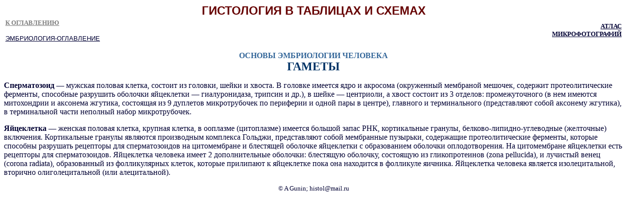

--- FILE ---
content_type: text/html
request_url: http://a-gunin.ru/histol/tables/emb-germ-cells.htm
body_size: 5144
content:
<HTML>
<HEAD>
<meta name="robots" content="noarchive" content="no-cache">
<meta http-equiv="Content-Type" content="text/html; charset=utf-8">
<meta lang="ru">
<TITLE>ЭМБРИОЛОГИЯ &bull; ГАМЕТЫ &bull; СПЕРМАТОЗОИД &bull; ЯЙЦЕКЛЕТКА</TITLE>
</HEAD>
<BODY bgcolor="ffffff" text="000033" LINK="000033" VLINK="000033" ALINK="000033">
<style>
a:link    {color:000033; background-color:transparent; text-decoration:underline}
a:visited {color:000033; background-color:transparent; text-decoration:underline}
a:hover   {color:660000; background-color:transparent; text-decoration:underline}
a:active  {color:660000; background-color:transparent; text-decoration:underline}
</style>

<center>

<B><FONT SIZE="5" face="arial" color="660000">ГИСТОЛОГИЯ В ТАБЛИЦАХ И СХЕМАХ</FONT></B>
<br>
<table width="100%">
<TR>
<TD align="left"><a href="000-ru.htm"><B><FONT SIZE=2 color="7f7f7f">К ОГЛАВЛЕНИЮ</FONT></B></A>
<P>
<a href="embryol.htm"><font face="Arial" size="2">ЭМБРИОЛОГИЯ-ОГЛАВЛЕНИЕ</font></a>
</TD>
<td align="right"><a href="../atlas/content-ru.htm"><font size="2"><B>АТЛАС<br>МИКРОФОТОГРАФИЙ</font></B></a>
</td>
</tr>
</table>
<P>

<B><font size="3" color="336699">ОСНОВЫ ЭМБРИОЛОГИИ ЧЕЛОВЕКА</font>
<br><font size="5" color="003366">ГАМЕТЫ</font></b>


</center>

<P>
<B>Сперматозоид</B> — мужская половая клетка, состоит из головки, шейки и хвоста. В головке имеется ядро и акросома (окруженный мембраной мешочек, содержит протеолитические ферменты, способные разрушить оболочки яйцеклетки — гиалуронидаза, трипсин и др.), в шейке — центриоли, а хвост состоит из 3 отделов: промежуточного (в нем имеются митохондрии и аксонема жгутика, состоящая из 9 дуплетов микротрубочек по периферии и одной пары в центре), главного и терминального (представляют собой аксонему жгутика), в терминальной части неполный набор микротрубочек.

<P>

<B>Яйцеклетка</B> — женская половая клетка, крупная клетка, в ооплазме (цитоплазме) имеется большой запас РНК, кортикальные гранулы, белково-липидно-углеводные (желточные) включения. Кортикальные гранулы являются производным комплекса Гольджи, представляют собой мембранные пузырьки, содержащие протеолитические ферменты, которые способны разрушать рецепторы для сперматозоидов на цитомембране и блестящей оболочке яйцеклетки с образованием оболочки оплодотворения. На цитомембране яйцеклетки есть рецепторы для сперматозоидов. Яйцеклетка человека имеет 2 дополнительные оболочки: блестящую оболочку, состоящую из гликопротеинов (zona pellucida), и лучистый венец (corona radiata), образованный из фолликулярных клеток, которые прилипают к яйцеклетке пока она находится в фолликуле яичника. Яйцеклетка человека является изолецитальной, вторично олиголецитальной (или алецитальной). 
<P>



<center>

<!-- Top100 (Kraken) Widget -->
<span id="top100_widget"></span>
<!-- END Top100 (Kraken) Widget -->

<!-- Top100 (Kraken) Counter -->
<script>
    (function (w, d, c) {
    (w[c] = w[c] || []).push(function() {
        var options = {
            project: 46707,
            element: 'top100_widget',
        };
        try {
            w.top100Counter = new top100(options);
        } catch(e) { }
    });
    var n = d.getElementsByTagName("script")[0],
    s = d.createElement("script"),
    f = function () { n.parentNode.insertBefore(s, n); };
    s.type = "text/javascript";
    s.async = true;
    s.src =
    (d.location.protocol == "https:" ? "https:" : "http:") +
    "//st.top100.ru/top100/top100.js";

    if (w.opera == "[object Opera]") {
    d.addEventListener("DOMContentLoaded", f, false);
} else { f(); }
})(window, document, "_top100q");
</script>
<noscript>
  <img src="//counter.rambler.ru/top100.cnt?pid=46707" alt="Топ-100" />
</noscript>
<!-- END Top100 (Kraken) Counter -->
<P>
<font size="2">© A Gunin; histol@mail.ru</font>
</center>
</BODY>
</HTML>